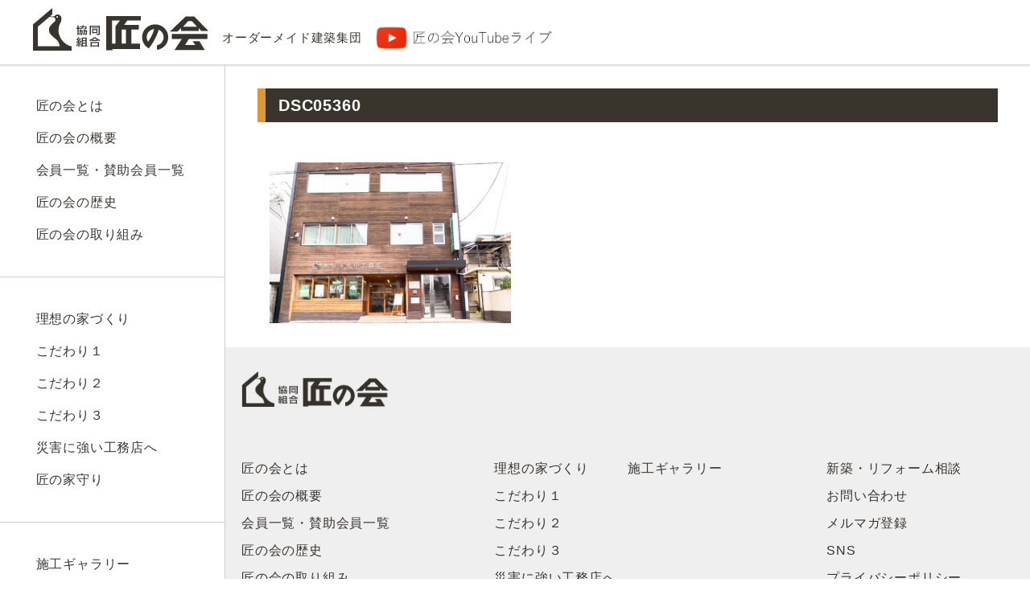

--- FILE ---
content_type: text/html; charset=UTF-8
request_url: https://takumi.or.jp/list/marunaka-k/attachment/dsc05360-2
body_size: 8005
content:
<!DOCTYPE html PUBLIC "-//W3C//DTD XHTML 1.0 Transitional//EN" "http://www.w3.org/TR/xhtml1/DTD/xhtml1-transitional.dtd">
<html xmlns="http://www.w3.org/1999/xhtml" dir="ltr" lang="ja" prefix="og: https://ogp.me/ns#">

<head prefix="og: http://ogp.me/ns# fb: http://ogp.me/ns/fb# website: http://ogp.me/ns/website#">
	<meta name="viewport" content="width=device-width, initial-scale=1">
	<meta http-equiv="Content-Type" content="text/html; charset=UTF-8" />
	<meta http-equiv="content-style-type" content="text/css" />
	<meta http-equiv="content-script-type" content="text/javascript" />
	<meta name="author" content="" />

	

	<link rel="alternate" type="application/atom+xml" title="協同組合 匠の会／地元の工務店で家を建てたい方へ Atom Feed" href="https://takumi.or.jp/feed/atom" />
	<link rel="alternate" type="application/rss+xml" title="協同組合 匠の会／地元の工務店で家を建てたい方へ RSS Feed" href="https://takumi.or.jp/feed" />
	<link rel="stylesheet" href="https://takumi.or.jp/wp-content/themes/theme_137/css/mobile.css" type="text/css" media="screen" />
	<link rel="pingback" href="https://takumi.or.jp/xmlrpc.php" />

	<script type="text/javascript" src="https://takumi.or.jp/wp-content/themes/theme_137/imgover.js"></script>
	<script type="text/javascript" src="https://takumi.or.jp/wp-content/themes/theme_137/tofavorite.js" ></script>
	<!-- Global site tag (gtag.js) - Google Analytics -->
	<script async src="https://www.googletagmanager.com/gtag/js?id=UA-171489989-1"></script>
	<script>
		window.dataLayer = window.dataLayer || [];
		function gtag(){dataLayer.push(arguments);}
		gtag('js', new Date());
 
		gtag('config', 'UA-171489989-1');
	</script>

	<script src="//assets.peraichi.com/js/const_common.js"></script>
	<script src="//assets.peraichi.com/js/const_production.js"></script>
	<script src="//webfont.fontplus.jp/accessor/script/fontplus.js?5qoPx6QyJ8k%3D&aa=1" charset="utf-8"></script>

	<link rel="icon" href="https://cdn.peraichi.com/userData/5c63c2a6-9260-4b83-9912-0c760a0000fe/img/600a34e32fd75/original.jpg">

	<meta property="og:image" content="https://cdn.peraichi.com/userData/5c63c2a6-9260-4b83-9912-0c760a0000fe/ogp/831168.png">
	<meta property="og:url" content="http://test-takuminokai.com">

	<script type="text/javascript" src="//assets.peraichi.com/js/libs/lazysizes.min.js?1612241686"></script>
	<script type="text/javascript" src="//assets.peraichi.com/js/lazyLoad.js?1612241686"></script>
	<script type="text/javascript" src="//assets.peraichi.com/cjs/dist/peraichi_setting.js?1612244749"></script>
	<script src="//static.quant.jp/lait.js" data-lait="on" data-sid="2bad96c669fe37b88a24137c4092b472" data-tag-version="1.0.0" defer async></script>
	<style type="text/css">
	.pera1-form .hp {
		display: none !important;
		visibility: hidden !important;
	}
	</style>
	<script src="https://captcha.peraichi.com/js/captcha.production.js"></script>

				
		<!-- All in One SEO 4.9.3 - aioseo.com -->
		<title>DSC05360 | 協同組合 匠の会／地元の工務店で家を建てたい方へ</title>
	<meta name="robots" content="max-image-preview:large" />
	<meta name="author" content="staff"/>
	<link rel="canonical" href="https://takumi.or.jp/list/marunaka-k/attachment/dsc05360-2" />
	<meta name="generator" content="All in One SEO (AIOSEO) 4.9.3" />
		<meta property="og:locale" content="ja_JP" />
		<meta property="og:site_name" content="協同組合 匠の会／地元の工務店で家を建てたい方へ | 私たち匠の会は地元でずっとやってきた歴史のある本物の工務店で家を建てたいと願っている人たちのために、百年住み続けたくなる住宅を提供し、永く家守りをすることに生きがいを感じている選ばれた工務店集団です。" />
		<meta property="og:type" content="article" />
		<meta property="og:title" content="DSC05360 | 協同組合 匠の会／地元の工務店で家を建てたい方へ" />
		<meta property="og:url" content="https://takumi.or.jp/list/marunaka-k/attachment/dsc05360-2" />
		<meta property="article:published_time" content="2021-05-19T09:58:56+00:00" />
		<meta property="article:modified_time" content="2021-05-19T09:58:56+00:00" />
		<meta property="article:publisher" content="https://www.facebook.com/takumi.co.op/" />
		<meta name="twitter:card" content="summary" />
		<meta name="twitter:site" content="@takuminokai1979" />
		<meta name="twitter:title" content="DSC05360 | 協同組合 匠の会／地元の工務店で家を建てたい方へ" />
		<meta name="twitter:creator" content="@takuminokai1979" />
		<script type="application/ld+json" class="aioseo-schema">
			{"@context":"https:\/\/schema.org","@graph":[{"@type":"BreadcrumbList","@id":"https:\/\/takumi.or.jp\/list\/marunaka-k\/attachment\/dsc05360-2#breadcrumblist","itemListElement":[{"@type":"ListItem","@id":"https:\/\/takumi.or.jp#listItem","position":1,"name":"\u30db\u30fc\u30e0","item":"https:\/\/takumi.or.jp","nextItem":{"@type":"ListItem","@id":"https:\/\/takumi.or.jp\/list\/marunaka-k\/attachment\/dsc05360-2#listItem","name":"DSC05360"}},{"@type":"ListItem","@id":"https:\/\/takumi.or.jp\/list\/marunaka-k\/attachment\/dsc05360-2#listItem","position":2,"name":"DSC05360","previousItem":{"@type":"ListItem","@id":"https:\/\/takumi.or.jp#listItem","name":"\u30db\u30fc\u30e0"}}]},{"@type":"ItemPage","@id":"https:\/\/takumi.or.jp\/list\/marunaka-k\/attachment\/dsc05360-2#itempage","url":"https:\/\/takumi.or.jp\/list\/marunaka-k\/attachment\/dsc05360-2","name":"DSC05360 | \u5354\u540c\u7d44\u5408 \u5320\u306e\u4f1a\uff0f\u5730\u5143\u306e\u5de5\u52d9\u5e97\u3067\u5bb6\u3092\u5efa\u3066\u305f\u3044\u65b9\u3078","inLanguage":"ja","isPartOf":{"@id":"https:\/\/takumi.or.jp\/#website"},"breadcrumb":{"@id":"https:\/\/takumi.or.jp\/list\/marunaka-k\/attachment\/dsc05360-2#breadcrumblist"},"author":{"@id":"https:\/\/takumi.or.jp\/author\/staff#author"},"creator":{"@id":"https:\/\/takumi.or.jp\/author\/staff#author"},"datePublished":"2021-05-19T18:58:56+09:00","dateModified":"2021-05-19T18:58:56+09:00"},{"@type":"Organization","@id":"https:\/\/takumi.or.jp\/#organization","name":"\u5354\u540c\u7d44\u5408 \u5320\u306e\u4f1a\uff0f\u5730\u5143\u306e\u5de5\u52d9\u5e97\u3067\u5bb6\u3092\u5efa\u3066\u305f\u3044\u65b9\u3078","description":"\u79c1\u305f\u3061\u5320\u306e\u4f1a\u306f\u5730\u5143\u3067\u305a\u3063\u3068\u3084\u3063\u3066\u304d\u305f\u6b74\u53f2\u306e\u3042\u308b\u672c\u7269\u306e\u5de5\u52d9\u5e97\u3067\u5bb6\u3092\u5efa\u3066\u305f\u3044\u3068\u9858\u3063\u3066\u3044\u308b\u4eba\u305f\u3061\u306e\u305f\u3081\u306b\u3001\u767e\u5e74\u4f4f\u307f\u7d9a\u3051\u305f\u304f\u306a\u308b\u4f4f\u5b85\u3092\u63d0\u4f9b\u3057\u3001\u6c38\u304f\u5bb6\u5b88\u308a\u3092\u3059\u308b\u3053\u3068\u306b\u751f\u304d\u304c\u3044\u3092\u611f\u3058\u3066\u3044\u308b\u9078\u3070\u308c\u305f\u5de5\u52d9\u5e97\u96c6\u56e3\u3067\u3059\u3002","url":"https:\/\/takumi.or.jp\/","sameAs":["https:\/\/www.facebook.com\/takumi.co.op\/","https:\/\/twitter.com\/takuminokai1979","https:\/\/www.youtube.com\/channel\/UCe_x13yKzOIYxk5Ghki6J7g\/playlists"]},{"@type":"Person","@id":"https:\/\/takumi.or.jp\/author\/staff#author","url":"https:\/\/takumi.or.jp\/author\/staff","name":"staff","image":{"@type":"ImageObject","@id":"https:\/\/takumi.or.jp\/list\/marunaka-k\/attachment\/dsc05360-2#authorImage","url":"https:\/\/secure.gravatar.com\/avatar\/8f1961b76b239d8359270c44e74bb43b?s=96&d=mm&r=g","width":96,"height":96,"caption":"staff"}},{"@type":"WebSite","@id":"https:\/\/takumi.or.jp\/#website","url":"https:\/\/takumi.or.jp\/","name":"\u5354\u540c\u7d44\u5408 \u5320\u306e\u4f1a\uff0f\u5730\u5143\u306e\u5de5\u52d9\u5e97\u3067\u5bb6\u3092\u5efa\u3066\u305f\u3044\u65b9\u3078","description":"\u79c1\u305f\u3061\u5320\u306e\u4f1a\u306f\u5730\u5143\u3067\u305a\u3063\u3068\u3084\u3063\u3066\u304d\u305f\u6b74\u53f2\u306e\u3042\u308b\u672c\u7269\u306e\u5de5\u52d9\u5e97\u3067\u5bb6\u3092\u5efa\u3066\u305f\u3044\u3068\u9858\u3063\u3066\u3044\u308b\u4eba\u305f\u3061\u306e\u305f\u3081\u306b\u3001\u767e\u5e74\u4f4f\u307f\u7d9a\u3051\u305f\u304f\u306a\u308b\u4f4f\u5b85\u3092\u63d0\u4f9b\u3057\u3001\u6c38\u304f\u5bb6\u5b88\u308a\u3092\u3059\u308b\u3053\u3068\u306b\u751f\u304d\u304c\u3044\u3092\u611f\u3058\u3066\u3044\u308b\u9078\u3070\u308c\u305f\u5de5\u52d9\u5e97\u96c6\u56e3\u3067\u3059\u3002","inLanguage":"ja","publisher":{"@id":"https:\/\/takumi.or.jp\/#organization"}}]}
		</script>
		<!-- All in One SEO -->

<link rel='dns-prefetch' href='//modules.promolayer.io' />
<link rel='dns-prefetch' href='//code.jquery.com' />
<link rel='dns-prefetch' href='//cdnjs.cloudflare.com' />
<link rel='dns-prefetch' href='//s.w.org' />
		<!-- This site uses the Google Analytics by MonsterInsights plugin v7.18.0 - Using Analytics tracking - https://www.monsterinsights.com/ -->
		<!-- Note: MonsterInsights is not currently configured on this site. The site owner needs to authenticate with Google Analytics in the MonsterInsights settings panel. -->
					<!-- No UA code set -->
				<!-- / Google Analytics by MonsterInsights -->
				<script type="text/javascript">
			window._wpemojiSettings = {"baseUrl":"https:\/\/s.w.org\/images\/core\/emoji\/13.0.1\/72x72\/","ext":".png","svgUrl":"https:\/\/s.w.org\/images\/core\/emoji\/13.0.1\/svg\/","svgExt":".svg","source":{"concatemoji":"https:\/\/takumi.or.jp\/wp-includes\/js\/wp-emoji-release.min.js?ver=5.7.14"}};
			!function(e,a,t){var n,r,o,i=a.createElement("canvas"),p=i.getContext&&i.getContext("2d");function s(e,t){var a=String.fromCharCode;p.clearRect(0,0,i.width,i.height),p.fillText(a.apply(this,e),0,0);e=i.toDataURL();return p.clearRect(0,0,i.width,i.height),p.fillText(a.apply(this,t),0,0),e===i.toDataURL()}function c(e){var t=a.createElement("script");t.src=e,t.defer=t.type="text/javascript",a.getElementsByTagName("head")[0].appendChild(t)}for(o=Array("flag","emoji"),t.supports={everything:!0,everythingExceptFlag:!0},r=0;r<o.length;r++)t.supports[o[r]]=function(e){if(!p||!p.fillText)return!1;switch(p.textBaseline="top",p.font="600 32px Arial",e){case"flag":return s([127987,65039,8205,9895,65039],[127987,65039,8203,9895,65039])?!1:!s([55356,56826,55356,56819],[55356,56826,8203,55356,56819])&&!s([55356,57332,56128,56423,56128,56418,56128,56421,56128,56430,56128,56423,56128,56447],[55356,57332,8203,56128,56423,8203,56128,56418,8203,56128,56421,8203,56128,56430,8203,56128,56423,8203,56128,56447]);case"emoji":return!s([55357,56424,8205,55356,57212],[55357,56424,8203,55356,57212])}return!1}(o[r]),t.supports.everything=t.supports.everything&&t.supports[o[r]],"flag"!==o[r]&&(t.supports.everythingExceptFlag=t.supports.everythingExceptFlag&&t.supports[o[r]]);t.supports.everythingExceptFlag=t.supports.everythingExceptFlag&&!t.supports.flag,t.DOMReady=!1,t.readyCallback=function(){t.DOMReady=!0},t.supports.everything||(n=function(){t.readyCallback()},a.addEventListener?(a.addEventListener("DOMContentLoaded",n,!1),e.addEventListener("load",n,!1)):(e.attachEvent("onload",n),a.attachEvent("onreadystatechange",function(){"complete"===a.readyState&&t.readyCallback()})),(n=t.source||{}).concatemoji?c(n.concatemoji):n.wpemoji&&n.twemoji&&(c(n.twemoji),c(n.wpemoji)))}(window,document,window._wpemojiSettings);
		</script>
		<style type="text/css">
img.wp-smiley,
img.emoji {
	display: inline !important;
	border: none !important;
	box-shadow: none !important;
	height: 1em !important;
	width: 1em !important;
	margin: 0 .07em !important;
	vertical-align: -0.1em !important;
	background: none !important;
	padding: 0 !important;
}
</style>
	<link rel='stylesheet' id='wp-block-library-css'  href='https://takumi.or.jp/wp-includes/css/dist/block-library/style.min.css?ver=5.7.14' type='text/css' media='all' />
<link rel='stylesheet' id='aioseo/css/src/vue/standalone/blocks/table-of-contents/global.scss-css'  href='https://takumi.or.jp/wp-content/plugins/all-in-one-seo-pack/dist/Lite/assets/css/table-of-contents/global.e90f6d47.css?ver=4.9.3' type='text/css' media='all' />
<link rel='stylesheet' id='photospace_responsive_gallery-frontend-css'  href='https://takumi.or.jp/wp-content/plugins/photospace-responsive/plugin-assets/css/frontend.css?ver=1.0.0' type='text/css' media='all' />
<link rel='stylesheet' id='takumi-style-css'  href='https://takumi.or.jp/wp-content/themes/theme_137/style.css?ver=5.7.14' type='text/css' media='all' />
<link rel='stylesheet' id='modal-style-css'  href='https://takumi.or.jp/wp-content/themes/theme_137/css/site.css?ver=5.7.14' type='text/css' media='all' />
<link rel='stylesheet' id='mobile-style-css'  href='https://takumi.or.jp/wp-content/themes/theme_137/css/mobile.css?ver=5.7.14' type='text/css' media='all' />
<link rel='stylesheet' id='site-style-css'  href='//cdnjs.cloudflare.com/ajax/libs/jquery-modal/0.9.1/jquery.modal.min.css?ver=5.7.14' type='text/css' media='all' />
<link rel='stylesheet' id='tablepress-default-css'  href='https://takumi.or.jp/wp-content/plugins/tablepress/css/default.min.css?ver=1.14' type='text/css' media='all' />
<script type='text/javascript' src='https://takumi.or.jp/wp-content/themes/theme_137/js/jquery-1.9.1.min.js?ver=5.7.14' id='jquery-1.6.2.min.js-js'></script>
<script type='text/javascript' src='https://takumi.or.jp/wp-content/themes/theme_137/js/functions.js?ver=5.7.14' id='functions-js'></script>
<script type='text/javascript' src='//code.jquery.com/jquery-3.5.1.min.js?ver=5.7.14' id='jquery-js'></script>
<script type="module" src="https://modules.promolayer.io/index.js" data-pluid="OAFlYw87cderf5dpiv8CgZR1HEq1" crossorigin async></script><script type='text/javascript' src='//cdnjs.cloudflare.com/ajax/libs/jquery-modal/0.9.1/jquery.modal.min.js?ver=5.7.14' id='jquery-modal-js'></script>
<script type='text/javascript' src='https://takumi.or.jp/wp-content/themes/theme_137/js/main.js?ver=5.7.14' id='main-js'></script>
<link rel="https://api.w.org/" href="https://takumi.or.jp/wp-json/" /><link rel="alternate" type="application/json" href="https://takumi.or.jp/wp-json/wp/v2/media/7587" /><link rel="EditURI" type="application/rsd+xml" title="RSD" href="https://takumi.or.jp/xmlrpc.php?rsd" />
<link rel="wlwmanifest" type="application/wlwmanifest+xml" href="https://takumi.or.jp/wp-includes/wlwmanifest.xml" /> 
<meta name="generator" content="WordPress 5.7.14" />
<link rel='shortlink' href='https://takumi.or.jp/?p=7587' />
<link rel="alternate" type="application/json+oembed" href="https://takumi.or.jp/wp-json/oembed/1.0/embed?url=https%3A%2F%2Ftakumi.or.jp%2Flist%2Fmarunaka-k%2Fattachment%2Fdsc05360-2" />
<link rel="alternate" type="text/xml+oembed" href="https://takumi.or.jp/wp-json/oembed/1.0/embed?url=https%3A%2F%2Ftakumi.or.jp%2Flist%2Fmarunaka-k%2Fattachment%2Fdsc05360-2&#038;format=xml" />
<meta name="generator" content="Site Kit by Google 1.80.0" /><!-- Google Tag Manager -->
<script>(function(w,d,s,l,i){w[l]=w[l]||[];w[l].push({'gtm.start':
new Date().getTime(),event:'gtm.js'});var f=d.getElementsByTagName(s)[0],
j=d.createElement(s),dl=l!='dataLayer'?'&l='+l:'';j.async=true;j.src=
'https://www.googletagmanager.com/gtm.js?id='+i+dl;f.parentNode.insertBefore(j,f);
})(window,document,'script','dataLayer','GTM-KH8C57S');</script>
<!-- End Google Tag Manager --><!--	photospace [ START ] --> 
<style type="text/css">
				.photospace_res ul.thumbs img {
					width:50px;
					height:50px;
				}
			
					.photospace_res .thumnail_row a.pageLink {
						width:50px;
						height:50px;
						line-height: 50px;
					}
					.photospace_res ul.thumbs li{
							margin-bottom:10px !important;
							margin-right:10px !important;
						}

						.photospace_res .next,
						.photospace_res .prev{
							margin-right:10px !important;
							margin-bottom:10px !important;
						}
				
					.photospace_res .thumnail_row{
						display:none !important;
					}
				</style><!--	photospace [ END ] --> 
<!-- All in one Favicon 4.7 --><link rel="shortcut icon" href="https://takuminokai.heteml.jp/takumi/wp-content/uploads/2014/08/favicon.ico" />
<style type="text/css" media="screen">body{position:relative}#dynamic-to-top{display:none;overflow:hidden;width:auto;z-index:90;position:fixed;bottom:20px;right:20px;top:auto;left:auto;font-family:sans-serif;font-size:1em;color:#fff;text-decoration:none;padding:17px 16px;border:1px solid #000;background:#272727;-webkit-background-origin:border;-moz-background-origin:border;-icab-background-origin:border;-khtml-background-origin:border;-o-background-origin:border;background-origin:border;-webkit-background-clip:padding-box;-moz-background-clip:padding-box;-icab-background-clip:padding-box;-khtml-background-clip:padding-box;-o-background-clip:padding-box;background-clip:padding-box;-webkit-box-shadow:0 1px 3px rgba( 0, 0, 0, 0.4 ), inset 0 0 0 1px rgba( 0, 0, 0, 0.2 ), inset 0 1px 0 rgba( 255, 255, 255, .4 ), inset 0 10px 10px rgba( 255, 255, 255, .1 );-ms-box-shadow:0 1px 3px rgba( 0, 0, 0, 0.4 ), inset 0 0 0 1px rgba( 0, 0, 0, 0.2 ), inset 0 1px 0 rgba( 255, 255, 255, .4 ), inset 0 10px 10px rgba( 255, 255, 255, .1 );-moz-box-shadow:0 1px 3px rgba( 0, 0, 0, 0.4 ), inset 0 0 0 1px rgba( 0, 0, 0, 0.2 ), inset 0 1px 0 rgba( 255, 255, 255, .4 ), inset 0 10px 10px rgba( 255, 255, 255, .1 );-o-box-shadow:0 1px 3px rgba( 0, 0, 0, 0.4 ), inset 0 0 0 1px rgba( 0, 0, 0, 0.2 ), inset 0 1px 0 rgba( 255, 255, 255, .4 ), inset 0 10px 10px rgba( 255, 255, 255, .1 );-khtml-box-shadow:0 1px 3px rgba( 0, 0, 0, 0.4 ), inset 0 0 0 1px rgba( 0, 0, 0, 0.2 ), inset 0 1px 0 rgba( 255, 255, 255, .4 ), inset 0 10px 10px rgba( 255, 255, 255, .1 );-icab-box-shadow:0 1px 3px rgba( 0, 0, 0, 0.4 ), inset 0 0 0 1px rgba( 0, 0, 0, 0.2 ), inset 0 1px 0 rgba( 255, 255, 255, .4 ), inset 0 10px 10px rgba( 255, 255, 255, .1 );box-shadow:0 1px 3px rgba( 0, 0, 0, 0.4 ), inset 0 0 0 1px rgba( 0, 0, 0, 0.2 ), inset 0 1px 0 rgba( 255, 255, 255, .4 ), inset 0 10px 10px rgba( 255, 255, 255, .1 );-webkit-border-radius:30px;-moz-border-radius:30px;-icab-border-radius:30px;-khtml-border-radius:30px;border-radius:30px}#dynamic-to-top:hover{background:#4e9c9c;background:#272727 -webkit-gradient( linear, 0% 0%, 0% 100%, from( rgba( 255, 255, 255, .2 ) ), to( rgba( 0, 0, 0, 0 ) ) );background:#272727 -webkit-linear-gradient( top, rgba( 255, 255, 255, .2 ), rgba( 0, 0, 0, 0 ) );background:#272727 -khtml-linear-gradient( top, rgba( 255, 255, 255, .2 ), rgba( 0, 0, 0, 0 ) );background:#272727 -moz-linear-gradient( top, rgba( 255, 255, 255, .2 ), rgba( 0, 0, 0, 0 ) );background:#272727 -o-linear-gradient( top, rgba( 255, 255, 255, .2 ), rgba( 0, 0, 0, 0 ) );background:#272727 -ms-linear-gradient( top, rgba( 255, 255, 255, .2 ), rgba( 0, 0, 0, 0 ) );background:#272727 -icab-linear-gradient( top, rgba( 255, 255, 255, .2 ), rgba( 0, 0, 0, 0 ) );background:#272727 linear-gradient( top, rgba( 255, 255, 255, .2 ), rgba( 0, 0, 0, 0 ) );cursor:pointer}#dynamic-to-top:active{background:#272727;background:#272727 -webkit-gradient( linear, 0% 0%, 0% 100%, from( rgba( 0, 0, 0, .3 ) ), to( rgba( 0, 0, 0, 0 ) ) );background:#272727 -webkit-linear-gradient( top, rgba( 0, 0, 0, .1 ), rgba( 0, 0, 0, 0 ) );background:#272727 -moz-linear-gradient( top, rgba( 0, 0, 0, .1 ), rgba( 0, 0, 0, 0 ) );background:#272727 -khtml-linear-gradient( top, rgba( 0, 0, 0, .1 ), rgba( 0, 0, 0, 0 ) );background:#272727 -o-linear-gradient( top, rgba( 0, 0, 0, .1 ), rgba( 0, 0, 0, 0 ) );background:#272727 -ms-linear-gradient( top, rgba( 0, 0, 0, .1 ), rgba( 0, 0, 0, 0 ) );background:#272727 -icab-linear-gradient( top, rgba( 0, 0, 0, .1 ), rgba( 0, 0, 0, 0 ) );background:#272727 linear-gradient( top, rgba( 0, 0, 0, .1 ), rgba( 0, 0, 0, 0 ) )}#dynamic-to-top,#dynamic-to-top:active,#dynamic-to-top:focus,#dynamic-to-top:hover{outline:none}#dynamic-to-top span{display:block;overflow:hidden;width:14px;height:12px;background:url( https://takumi.or.jp/wp-content/plugins/dynamic-to-top/css/images/up.png )no-repeat center center}</style>		<style type="text/css" id="wp-custom-css">
			.elementor-toggle .elementor-tab-title {
    background: #5de1e6;
    color: #ffeeab !important;
    border-radius: 8px;
	margin: 15px 0px !important;
	    border-bottom: 1px solid #b7dff4;
}

.elementor-widget-toggle .elementor-tab-content {
    border: 1px #b0ecf3 solid;
    border-radius: 8px;
    padding: 5%;
}

.elementor-tab-title a {
	color: #ffeeab !important;
	font-size: 1.1em !important;
}

.elementor-toggle-icon-closed {
	color: #ffeeab !important;
}		</style>
		</head>

<body data-rsssl=1 onload="initRollovers()"; class="attachment attachment-template-default single single-attachment postid-7587 attachmentid-7587 attachment-jpeg elementor-default elementor-kit-6534">

	<!-- ヘッダー ここから ---------------------- -->

	<header class="global-header" id="global-header">
		<div class="header-container">
			<h1 class="brand">
				<a href="https://takumi.or.jp/">
					<img src="https://takumi.or.jp/wp-content/themes/theme_137/images/logo.png" alt="匠の会">
				</a>
				<span>オーダーメイド建築集団</span>
				<span>
					<a href="https://youtube.com/channel/UCe_x13yKzOIYxk5Ghki6J7g?si=CBC32WPS6tCxHG5x" target="_blank">
						<img src="/wp-content/uploads/2023/07/takumi-no-kai_youtube-1.jpg" alt="匠の会YouTube">
					</a>
					<!--<a href="https://takumi.or.jp/event1/9011.html" target="_blank">
						<img src="/wp-content/uploads/2023/07/photo-cntst.jpg" alt="フォトコンテスト">
					</a>-->
				</span>
			</h1>
			<div class="hb-menu" id="js-menu-toggle-btn">
				<input type="checkbox" id="menu-btn-check">
				<label for="menu-btn-check" class="menu-btn"></label>					
			</div>
		</div>
	</header>

	<div id="wrapper">
<main>
  <div class="l-main-container">
    <div class="l-sidebar">
          <div class="sidebar-container" id="mobile-menu">
					<div class="navigation-container">
	<div class="navigation-block">
	  <ul class="navigation-list">
	    <li> <a href="https://takumi.or.jp/aboutus">匠の会とは</a></li>
	    <li> <a href="https://takumi.or.jp/takuminokai/about">匠の会の概要</a></li>
	    <li> <a href="https://takumi.or.jp/list">会員一覧・賛助会員一覧</a></li>			
	    <li> <a href="https://takumi.or.jp/history">匠の会の歴史</a></li>
	    <li> <a href="https://takumi.or.jp/contribution">匠の会の取り組み</a></li>
	  </ul>
	  <ul class="navigation-list">     
	    <li> <a href="https://takumi.or.jp/philosophy">理想の家づくり</a></li>
	    <li> <a href="https://takumi.or.jp/k1">こだわり１</a></li>
	    <li> <a href="https://takumi.or.jp/k2">こだわり２</a></li>
	    <li> <a href="https://takumi.or.jp/k3">こだわり３</a></li>
	    <li> <a href="https://takumi.or.jp/bousai">災害に強い工務店へ</a></li>
		 <li> <a href="https://takumi.or.jp/iemamori">匠の家守り</a></li>
	  </ul>
	</div>
	<div class="navigation-block">
	  <ul class="navigation-list">     
	    <!-- <li> <a href="https://takumi.or.jp/">お客様の声</a></li> -->
	    <li> <a href="https://takumi.or.jp/example">施工ギャラリー</a></li>
	  </ul>
	  <ul class="navigation-list">     
	    <li> <a href="https://takumi.or.jp/toiawase">新築・リフォーム相談</a></li>
	    <!-- <li> <a href="https://takumi.or.jp/">家づくり相談会</a></li> -->
	    <li> <a href="https://takumi.or.jp//#contact">お問い合わせ</a></li>
	    <li> <a href="https://takumi.or.jp/merumaga">メルマガ登録</a></li>
	    <li> <a href="https://takumi.or.jp/sns">SNS</a></li>
	    <li> <a href="https://takumi.or.jp/privacy">プライバシーポリシー</a></li>
	    <li> <a href="https://ie-manabiba.jp/" target="_blank">家づくりの学び場</a></li>
	  </ul>
	</div>
	<div class="navigation-footer">
	  <div class="social-container">
	    <ul>
	      <li><a href="https://www.facebook.com/takumi.co.op/" target="_blank"><img src="https://takumi.or.jp/wp-content/themes/theme_137/images/icon_facebook.png" alt="facebook"></a></li>
	      <li><a href="https://twitter.com/takuminokai1979" target="_blank"><img src="https://takumi.or.jp/wp-content/themes/theme_137/images/icon_twitter.png" alt="twitter"></a></li>
	      <li><a href="https://youtube.com/channel/UCe_x13yKzOIYxk5Ghki6J7g?si=CBC32WPS6tCxHG5x" target="_blank"><img src="https://takumi.or.jp/wp-content/themes/theme_137/images/icon_youtube.png" alt="youtube"></a></li>
	    </ul>
	  </div>
	  <div class="contents-banner-container">
	    <ul>
	      <li><a href="http://www.takuminokai.net/" target="_blank">
	          <p>▶︎ 全国連合会</p><img src="https://takumi.or.jp/wp-content/themes/theme_137/images/banner_1.png" alt=""></a></li>
	      <li><a href="https://takumi.or.jp/merumaga" target="_blank">
	          <p>▶︎ まなびば</p><img src="https://takumi.or.jp/wp-content/themes/theme_137/images/banner_2.png" alt=""></a></li>
	      <li><a href="https://ie-manabiba.jp/" target="_blank">
	          <p>▶︎ 家づくりの学び場</p><img src="https://takumi.or.jp/wp-content/themes/theme_137/images/banner_3.png" alt=""></a></li>
	      <li><a href="https://www.youtube.com/channel/UCe_x13yKzOIYxk5Ghki6J7g" target="_blank">
	          <p>▶︎ 匠の会チャンネル</p><img src="https://takumi.or.jp/wp-content/themes/theme_137/images/banner_4.png" alt=""></a></li>
	    </ul>
	  </div>
	</div>
</div>          </div>
        </div>
    <div class="l-contents">
      <div class="l-contents-inner">
        <div id="main">
                      <h2>DSC05360</h2>
            
            <div class="post-contents">
              <p class="attachment"><a href='/wp-content/uploads/2021/05/DSC05360-1.jpg'><img width="300" height="200" src="/wp-content/uploads/2021/05/DSC05360-1-300x200.jpg" class="attachment-medium size-medium" alt="" loading="lazy" srcset="https://takumi.or.jp/wp-content/uploads/2021/05/DSC05360-1-300x200.jpg 300w, https://takumi.or.jp/wp-content/uploads/2021/05/DSC05360-1-600x400.jpg 600w, https://takumi.or.jp/wp-content/uploads/2021/05/DSC05360-1-768x512.jpg 768w, https://takumi.or.jp/wp-content/uploads/2021/05/DSC05360-1.jpg 1200w" sizes="(max-width: 300px) 100vw, 300px" /></a></p>
            </div>
            

                  </div>
        </div>
        <!-- l-contents-inner -->
      
<footer id="global-footer"> 
            <div class="footer-container">
              <div class="footer-inner"> 
                <div class="footer-brand"><img src="https://takumi.or.jp/wp-content/themes/theme_137/images/footer_logo.png" alt="匠の会"></div>
                <div class="footer-navigation-container">
									<div class="navigation-container">
	<div class="navigation-block">
	  <ul class="navigation-list">
	    <li> <a href="https://takumi.or.jp/aboutus">匠の会とは</a></li>
	    <li> <a href="https://takumi.or.jp/takuminokai/about">匠の会の概要</a></li>
	    <li> <a href="https://takumi.or.jp/list">会員一覧・賛助会員一覧</a></li>			
	    <li> <a href="https://takumi.or.jp/history">匠の会の歴史</a></li>
	    <li> <a href="https://takumi.or.jp/contribution">匠の会の取り組み</a></li>
	  </ul>
	  <ul class="navigation-list">     
	    <li> <a href="https://takumi.or.jp/philosophy">理想の家づくり</a></li>
	    <li> <a href="https://takumi.or.jp/k1">こだわり１</a></li>
	    <li> <a href="https://takumi.or.jp/k2">こだわり２</a></li>
	    <li> <a href="https://takumi.or.jp/k3">こだわり３</a></li>
	    <li> <a href="https://takumi.or.jp/bousai">災害に強い工務店へ</a></li>
		 <li> <a href="https://takumi.or.jp/iemamori">匠の家守り</a></li>
	  </ul>
	</div>
	<div class="navigation-block">
	  <ul class="navigation-list">     
	    <!-- <li> <a href="https://takumi.or.jp/">お客様の声</a></li> -->
	    <li> <a href="https://takumi.or.jp/example">施工ギャラリー</a></li>
	  </ul>
	  <ul class="navigation-list">     
	    <li> <a href="https://takumi.or.jp/toiawase">新築・リフォーム相談</a></li>
	    <!-- <li> <a href="https://takumi.or.jp/">家づくり相談会</a></li> -->
	    <li> <a href="https://takumi.or.jp//#contact">お問い合わせ</a></li>
	    <li> <a href="https://takumi.or.jp/merumaga">メルマガ登録</a></li>
	    <li> <a href="https://takumi.or.jp/sns">SNS</a></li>
	    <li> <a href="https://takumi.or.jp/privacy">プライバシーポリシー</a></li>
	    <li> <a href="https://ie-manabiba.jp/" target="_blank">家づくりの学び場</a></li>
	  </ul>
	</div>
	<div class="navigation-footer">
	  <div class="social-container">
	    <ul>
	      <li><a href="https://www.facebook.com/takumi.co.op/" target="_blank"><img src="https://takumi.or.jp/wp-content/themes/theme_137/images/icon_facebook.png" alt="facebook"></a></li>
	      <li><a href="https://twitter.com/takuminokai1979" target="_blank"><img src="https://takumi.or.jp/wp-content/themes/theme_137/images/icon_twitter.png" alt="twitter"></a></li>
	      <li><a href="https://youtube.com/channel/UCe_x13yKzOIYxk5Ghki6J7g?si=CBC32WPS6tCxHG5x" target="_blank"><img src="https://takumi.or.jp/wp-content/themes/theme_137/images/icon_youtube.png" alt="youtube"></a></li>
	    </ul>
	  </div>
	  <div class="contents-banner-container">
	    <ul>
	      <li><a href="http://www.takuminokai.net/" target="_blank">
	          <p>▶︎ 全国連合会</p><img src="https://takumi.or.jp/wp-content/themes/theme_137/images/banner_1.png" alt=""></a></li>
	      <li><a href="https://takumi.or.jp/merumaga" target="_blank">
	          <p>▶︎ まなびば</p><img src="https://takumi.or.jp/wp-content/themes/theme_137/images/banner_2.png" alt=""></a></li>
	      <li><a href="https://ie-manabiba.jp/" target="_blank">
	          <p>▶︎ 家づくりの学び場</p><img src="https://takumi.or.jp/wp-content/themes/theme_137/images/banner_3.png" alt=""></a></li>
	      <li><a href="https://www.youtube.com/channel/UCe_x13yKzOIYxk5Ghki6J7g" target="_blank">
	          <p>▶︎ 匠の会チャンネル</p><img src="https://takumi.or.jp/wp-content/themes/theme_137/images/banner_4.png" alt=""></a></li>
	    </ul>
	  </div>
	</div>
</div>                </div>
                <p class="footer-text">私たち匠の会は地元でずっとやってきた歴史のある本物の工務店で家を建てたいと願っている人たちのために、<br>百年住み続けたくなる住宅を提供し、永く家守りをすることに生きがいを感じている選ばれた工務店集団です。</p>
                <p class="copyright">
                   Copyright(c) TAKUMINOKAI All Rights Reserved./<br>Produced by想い伝えるサポート会社 ツタエル</p>
              </div>
            </div>
          </footer>
</div>


<script type='text/javascript' src='https://takumi.or.jp/wp-content/plugins/photospace-responsive/plugin-assets/js/frontend.min.js?ver=1.0.0' id='photospace_responsive_gallery-frontend-js'></script>
<script type='text/javascript' src='https://takumi.or.jp/wp-content/plugins/dynamic-to-top/js/libs/jquery.easing.js?ver=1.3' id='jquery-easing-js'></script>
<script type='text/javascript' id='dynamic-to-top-js-extra'>
/* <![CDATA[ */
var mv_dynamic_to_top = {"text":"0","version":"0","min":"200","speed":"1000","easing":"easeInOutExpo","margin":"20"};
/* ]]> */
</script>
<script type='text/javascript' src='https://takumi.or.jp/wp-content/plugins/dynamic-to-top/js/dynamic.to.top.min.js?ver=3.5' id='dynamic-to-top-js'></script>
<script type='text/javascript' src='https://takumi.or.jp/wp-includes/js/wp-embed.min.js?ver=5.7.14' id='wp-embed-js'></script>
</body>
</html>
    </div>
    <!-- l-contents -->

  </div>
  <!-- l-main-container  -->



--- FILE ---
content_type: text/css
request_url: https://takumi.or.jp/wp-content/themes/theme_137/style.css?ver=5.7.14
body_size: 4010
content:
@charset "utf-8";
/*
Theme Name: theme137
Theme URI: http://theme.o2gp.com/
Description: theme137
Version: 1.0
Author: o2 Group
Author URI: http://theme.o2gp.com/
Tags: simple

	o2 Group v1.0
	 http://theme.o2gp.com/

	This theme was designed and built by o2 Group,
	whose blog you will find at http://theme.o2gp.com/

	The CSS, XHTML and design is released under GPL:
	http://www.opensource.org/licenses/gpl-license.php

*/

/*以下はトップページに表示される背景*/
.home{
background-image:url(images/bg_bodyTop.jpg);
background-position: center top 12px;
background-repeat:repeat-x;
}


a{color:#7d5318;text-decoration:none;}
a:hover{color:#a87731;}
a:active, a:focus {outline: 0;}
img{border:0;}
.clear{clear:both;}


/*************
全体
*************/
#wrapper{
margin: 0 auto;
padding: 0 0px;
width: 1000px;
}

/*************
/* ヘッダー
*************/
#header{
background: url(images/header.jpg) no-repeat 100% 0;
height: 92px;
padding-top:28px;
margin:0 0 0 0;
}

#header p {
float:left;
width:480px;
font-size:11px;
padding:0 0 0 0;
margin:0 0 0 0;
font-family:"ＭＳ Ｐ明朝", "細明朝体", "ヒラギノ明朝 Pro W3";
}

#btn_like {
float:left;
width:200px;
height:35px;
margin:0 0 0 72px;
}

#header h1 {
float:right;
width:220px;
padding: 0;
font-size: 12px;
font-weight: normal;
background-image:url(images/header_logo.jpg);
background-repeat:no-repeat;
height:70px;
margin:0 0 0 0;
}

#header h1 a {
display:block;
width:100%;
height:0;
padding-top:70px;
overflow:hidden;
}


#mainVisual {
margin-bottom:20px;
}

/*************
/* トップナビゲーション
*************/
ul#topnav{
clear:both;
margin:0px 0 0 0;
width: 1000px;
height: 60px;
}

ul#topnav li{float:left;list-style:none;width:200px;}

ul#topnav a{
display: block;
width: 200px;
height: 60px;
}

/*************
メイン（右側）コンテンツ
*************/
/* #main {
float:left;
width: 700px;
padding: 20px 0 100px 0;
display: inline;
}

#main  #news {
width:600px;
margin:0 auto;
} */


#main h2{
  margin-bottom: 50px;
  clear:both;
  width: 100%;
  font-size: 20px;
  padding: 6px 16px;
  background: #39352C;
  font-weight: bold;
  color: #fff;
  border-left: solid 10px #DC9933;
  text-align: left;
}

#main h3 {
clear:both;
width:580px;
height:33px;
font-size: 14px;
line-height: 30px;
background-image:url(images/h3.jpg);
background-repeat:no-repeat;
padding-top:7px;
padding-left: 20px;
padding-bottom: 10px;
margin-top: 40px;
letter-spacing: 0.2em;
color: #333333;
}

#main h4 {
clear:both;
width:580px;
height:33px;
font-size: 14px;
line-height: 30px;
background-image:url(images/h4.jpg);
background-repeat:no-repeat;
padding-top:7px;
padding-left: 20px;
padding-bottom: 10px;
margin-top: 40px;
letter-spacing: 0.2em;
color: #333333;
}


#main h5 {
clear:both;
width:560px;
height:35px;
font-size: 14px;
line-height: 30px;
background-image:url(images/h5.jpg);
background-repeat:no-repeat;
padding-left:40px;
padding-top:10px;
margin-top: 40px;
margin-bottom:10px;
letter-spacing: 0.2em;
color: #333333;
}

#main h6 {
clear:both;
width:560px;
height:30px;
font-size: 14px;
line-height: 30px;
background-image:url(images/h6.jpg);
background-repeat:no-repeat;
padding-left:40px;
padding-top:10px;
margin-top: 40px;
margin-bottom:10px;
letter-spacing: 0.2em;
color: #333333;
}

#main p {
  color: #39352C;
  padding: 0px 15px 0px 15px;
  margin-bottom: 30px;
  font-size: 15px;
}

#main a {
  font-size: 16px;
  font-weight: bold;
  color: #39352C;
}

.feed_new{
margin:20px 0 0;
}

#feed {
margin:20px 0 25px 55px;
line-height:25px;
}

#feed .day {
margin:0 20px 0 0;
}

#title_01 { 
margin-bottom:10px;
}

#main_00 {
clear:both;
margin:0px 0 30px 0;
}

#main_01 {
float:left;
width:330px;
margin:0 0 0 0;
}

#main_02 {
float:right;
width:330px;
margin:0 0 0 0;
}

#main_03 {
clear:both;
margin:30px 0 30px 0;
}

#title_02 {
float:left;
width:330px;
height:15px;
margin:50px 0 9px 0;
}

#title_03 {
float:right;
width:330px;
height:15px;
margin:50px 0 9px 0;
}

#main_04 {
float:left;
width:330px;
margin:0 0 47px 0;
}

#main_05 {
float:right;
width:330px;
margin:0 0 47px 0;
}

#title_04 {
clear:both;
margin:0 0 9px 0;
}

#main_06 {
margin:0 0 46px 0;
}

#title_05 { 
margin:0 0 9px 0;
}

/* 画像を右に回りこみ */
#main p.withImage{
width: 598px;
margin: 20px 0 10px 10px;
padding: 5px 0;
}

#main p.withImage img{
float: right;
margin-left: .5em;
}

#date {
text-align: right;
padding-right: 15px;
padding-top: 15px;
padding-bottom: 10px;
font-weight:bold;
color:#7d5318;
}

#next {
display:none;
clear:both;
text-align: center;
padding-top: 30px;
padding-bottom: 30px;
}

#main_10 {
clear:both;
margin:30px 0 47px 0;
}


/**************************
/*回り込み対処
**************************/

p img {
    padding: 0;
    max-width: 100%;
}
img.aligncenter {
clear:both;
    display: block;
    margin-left: auto;
    margin-right: auto;
}
img.alignright {
clear:both;
    padding: 4px;
    margin: 0 0 30px 7px;
    display: inline;
}
img.alignleft {
clear:both;
    padding: 4px;
    margin: 0 7px 30px 0;
    display: inline;
}
.alignright {
clear:both;
    float: right;
}
.alignleft {
clear:both;
    float: left;
}



/* フッター共通 */
.box{
float: left;
width: 195px;
margin: 20px 16px 10px 0;
line-height: 1.2;
}

.box_img{
padding: 0px 0px 10px 0px;
}

.last{margin-right:0;}


/* ボタン */
p.button{
text-align: center;
font-weight:bold;
padding: 10px 0;
}

p.button a{
display:block;
line-height: 32px;
background: #ffffff url(images/button.png) no-repeat;
margin: 0 -20px;
}

p.button a{color:#fff;}
p.button a:hover{color:#d9e8ff;}

p.button a:hover{
cursor:pointer;
background-position: 0 -32px;
}

/* メインとフッターのリスト位置調節 */
#main ul, #footer ul{margin-left: 20px;}
#main li, #footer li{margin-bottom: 3px;}


/*************
サイド（左側）コンテンツ
*************/
#sidebar {
float:right;
width: 230px;
padding: 20px 0 0 0;
margin-bottom:100px;
}

#sidebar p{margin-bottom: 20px;}

#sidebar h3 {
margin-top: 5px;
padding: 2px 10px 0 15px;
line-height: 40px;
font-size: 15px;
font-weight: normal;
color: #ffffff;
background: #7d5318 url(images/heading2.png) no-repeat;
}

#sidebar ul{
margin-left: 5px;
padding: 10px 0;
}

#sidebar li{
margin: 0 10px 10px 5px;
list-style: none;
background-image:url(images/hr_subList.jpg);
background-repeat:no-repeat;
background-position:bottom;
width:190px;
line-height:20px;
padding-bottom:3px;
}

#sidebar li a{
background-image:url(images/icon_subList.jpg);
background-repeat:no-repeat;
background-position:right;
display: block;
padding-left:15px;
}


#sub_01 {
margin:0 0 12px 0;
}

#sub_02 {
margin:0 0 12px 0;
}

#sub_03 {
margin:0 0 28px 0;
}

#sub_04 {
margin:30px 0px 0;
}

#hr_sub {
margin:0 0 24px 0;
}

#sub_Title_01 {
margin:33px 0 0 0;
}

#sub_Title_seko {
margin:0 0 0 0;
}

#blog_02 {
margin:10px 0 0 0;
}


/*************
/* bottom
*************/

#bottom {
clear:both;
width:1000px;
margin:0 auto;
padding: 0px 0 30px 0;
}

#bottom_hr {
margin-bottom:46px;
}

#bottom_00 {
float:left;
width:210px;
margin:0 0 30px 0;
}

#bottom_01 {
float:left;
width:230px;
margin:0 0 30px 60px;
}

#bottom_02 {
float:left;
width:230px;
margin:0 0 30px 20px;
}

#bottom_03 {
float:left;
width:230px;
margin:0 0 30px 20px;
}

/*************
/* フッター
*************/
#footer{
clear:both;
padding: 0px 0 0px;
/*background-image:url(images/bg_footer.jpg);*/
background-repeat:repeat;
height:300px;
color:#444;
border-top: solid 1px #ccc;
}

#footer a {
color:#FFFFFF;
}

#footer .inner{
overflow: hidden;
width:1000px;
margin:0 auto;
}

* html #footer .inner{height:1%;}

#footer_L {
float:left;
width:540px;
margin:35px 0 0 0;
}


#footer #logo{
float:right;
padding: 0 0 0 0;
width: 220px;
margin:55px 0 0 0;
}

#footer .office {
font-weight:bold;
margin:0 0 15px 0;
}

address{
padding: 0px 0 3px;
text-align:left;
font-style:normal;
font-size: 12px;
clear:both;
display:block;
}





/*************************************
/* アップロードファイルにアイコン付ける
*************************************/

/* pdf要素 
    ----------------------------------------------------------- */  
/*
a[href$=".pdf"] {   
background: url("images/pdf.png") no-repeat scroll 0 0 rgba(0, 0, 0, 0);
display: block;
font-size: 14px;
margin-top: 0;
padding-bottom: 30px;
padding-left: 100px;
padding-top: 70px;
}
* html a.pdf{   
background: url("images/pdf.png") no-repeat scroll 0 0 rgba(0, 0, 0, 0);
display: block;
font-size: 14px;
margin-top: 0;
padding-bottom: 30px;
padding-left: 100px;
padding-top: 70px;
}
*/


/* Word要素 
    ----------------------------------------------------------- */  
a[href$=".doc"] {   
background: url("images/word.png") no-repeat scroll 0 0 rgba(0, 0, 0, 0);
display: block;
font-size: 14px;
margin-top: 0;
padding-bottom: 30px;
padding-left: 100px;
padding-top: 70px;
}

* html a.doc    {   
background: url("images/word.png") no-repeat scroll 0 0 rgba(0, 0, 0, 0);
display: block;
font-size: 14px;
margin-top: 0;
padding-bottom: 30px;
padding-left: 100px;
padding-top: 70px;
}

a[href$=".docx"] {   
background: url("images/word.png") no-repeat scroll 0 0 rgba(0, 0, 0, 0);
display: block;
font-size: 14px;
margin-top: 0;
padding-bottom: 30px;
padding-left: 100px;
padding-top: 70px;
}
* html a.docx    {   
background: url("images/word.png") no-repeat scroll 0 0 rgba(0, 0, 0, 0);
display: block;
font-size: 14px;
margin-top: 0;
padding-bottom: 30px;
padding-left: 100px;
padding-top: 70px;
}



/* Excel要素 
----------------------------------------------------------- */  
a[href$=".xls"] {   
background: url("images/excel.png") no-repeat scroll 0 0 rgba(0, 0, 0, 0);
display: block;
font-size: 14px;
margin-top: 0;
padding-bottom: 30px;
padding-left: 100px;
padding-top: 70px;
}
* html a.xls{   
background: url("images/excel.png") no-repeat scroll 0 0 rgba(0, 0, 0, 0);
display: block;
font-size: 14px;
margin-top: 0;
padding-bottom: 30px;
padding-left: 100px;
padding-top: 70px;
}

a[href$=".xlsx"] {   
background: url("images/excel.png") no-repeat scroll 0 0 rgba(0, 0, 0, 0);
display: block;
font-size: 14px;
margin-top: 0;
padding-bottom: 30px;
padding-left: 100px;
padding-top: 70px;
}
* html a.xlsx{   
background: url("images/excel.png") no-repeat scroll 0 0 rgba(0, 0, 0, 0);
display: block;
font-size: 14px;
margin-top: 0;
padding-bottom: 30px;
padding-left: 100px;
padding-top: 70px;
}


/* zip要素 
----------------------------------------------------------- */  
a[href$=".zip"] {   
background: url("images/zip.gif") no-repeat scroll 0 0 rgba(0, 0, 0, 0);
display: block;
font-size: 14px;
margin-top: 0;
padding-bottom: 30px;
padding-left: 100px;
padding-top: 70px;
}
* html a.zip{   
background: url("images/zip.gif") no-repeat scroll 0 0 rgba(0, 0, 0, 0);
display: block;
font-size: 14px;
margin-top: 0;
padding-bottom: 30px;
padding-left: 100px;
padding-top: 70px;
}



/* イベント情報photolog
----------------------------------------------------------- */  
#photolog_set {
width:228px;
height:auto;
border:solid 1px #cccccc;
margin:10px auto 30px;
}

.photoimage {
margin:10px 14px 3px 14px;
}

.r_con_event {
margin:0 14px 10px 14px;
line-height:14px;
font-size:11px;
}



/*フォームテーブル */

#contact_form {
width:100%;
border:solid 1px #cccccc;
margin:0px auto 0 auto;
}

#contact_form th {
border:solid 1px #cccccc;
font-weight:normal;
padding:5px 5px 5px 5px;
background-color:#231816;
color:#FFFFFF;
width:160px;
}

#contact_form td {
border:solid 1px #cccccc;
padding:5px 5px 2px 5px;
}

.asterisk {
color:#FF0000;
}

input[type=text]{
 width:200px;
 height:40px;
 }


label {
margin-right:15px;
	}

.button_submit {
text-align:center;
margin-top:20px;
}

input {
vertical-align:middle;
margin-right:2px;
margin-bottom:3px;
}


/* 施工例 */

.my_thumbnail{
}

.photospace {
    position:relative;
    margin-bottom: 20px !important;
    min-height: 200px; /* space for loader */
}

.photospace,
.photospace .thumnail_col,
.photospace .gal_content,
.photospace .slideshow-container,
.photospace .slideshow span,
.photospace .slideshow a.advance-link,
.photospace .slideshow img{
    /*width: 100% !important;*/
    height: auto !important;
}

.photospace .slideshow a.advance-link {
    display: block;
    height: 450px;
    text-align: center;
    width: 600px !important;
}

.photospace .slideshow span{
  display: block !important;
}

.photospace .gal_content{
  float: none !important;
}

.photospace .slideshow span{
  position: relative !important; /* Keep the gallery height - Doesn't work with synced transistions */
}

.photospace .loader{
  width: 100px !important;
  height: 100px !important;
  top: 50% !important;
  left: 50% !important;
  margin-left: -50px;
}

.photospace .thumbs_wrap2{
    min-height:45px; /* space for thumbnails */
    overflow: hidden;
	width: 600px !important;
}

.photospace .thumbs{
   min-height:40px;
}

.photospace .thumbs_wrap{
    float: left;
    left: 50%;
    position: relative;
}

.photospace .pageLink.next{
    margin-right:0;
}

.photospace .thumnail_col {
    float: left;
    left: -50%;
    width:auto  !important;
    position: relative;
}

.photospace ul.thumbs {
    float:left;
}

.photospace span.image-caption{
    position: inherit !important;
}

.columns{
overflow:hidden;
}

.post{

}

.columns .column{
float:left;

background:#eee;
}
.title{
    color: #0084B4;
    font-size: 110%;
    font-weight: bold;
}

.descr{
font-size: 15px;
padding:.3em
    }

.thumbimg{
float:left;
    }

.entry {
    padding-bottom: 10px;
    text-align: left;
}



#news-seko {
    width: 100%  !important;
background: none repeat scroll 0 0 #f3f3f3;
}

#news-seko table {
    -moz-box-sizing: border-box;
    border-collapse: separate;
    border-spacing: 10px;
    display: table;
    margin-bottom: 0;
    margin-top: 0;
    text-indent: 0;
}

#news-seko td{
background:#fff;
padding:10px;

}

#news-seko img{
    height: 150px;
    width: 150px;
}

ul.page_info {
    float: left;
    font-size: 12px;
    text-align: left;
     width: 140px;
}

ul.page_info li{
    list-style:none;
    margin-bottom: 3px;
    padding-bottom: 10px;
   }





#box_seko {
    background-color: #FFFFFF;
    font-size: 12px;
    margin-bottom: 20px;
    padding: 10px;
}




.newmark{
    color: #666;
    font-size: 10px;
}

.newmark img{
    padding-right: 5px;
}


.photospace .caption {
    color: #333333 !important;
    font-size: 12px !important;
    padding-right: 0 !important;
    padding-top: 0 !important;
    text-align: left !important;
}




/* 続きを読むボタン */
#bt_next {
clear:both;
}

#bt_next a:hover {
	filter: Alpha(opacity=70);
	opacity: 0.7; /*firefox safari*/
}



#main_b{
text-align: center;
margin: 20px 0 30px;
}

/*************************************
/* 一時的な修正
*************************************/


.p-header {
background-color: #fff !important;
border-bottom: solid 1px #ccc !important;
margin-bottom: 50px !important;
}


--- FILE ---
content_type: text/css
request_url: https://takumi.or.jp/wp-content/themes/theme_137/css/site.css?ver=5.7.14
body_size: 5664
content:
@charset "UTF-8";
*,
::after,
::before {
  box-sizing: border-box;
}

#wrapper {
  width: 100% !important;
}

#main {
  padding: 0 !important;
}

.page .l-contents,
.single .l-contents,
.archive .l-contents {
  padding: 30px 0;
  width: 100%;
  margin: 0 auto;
}

.page .l-contents-inner,
.single .l-contents-inner,
.archive .l-contents-inner  {
  width: 100%;
  max-width: 1000px;
}

.page .post-contents,
.single .post-contents,
.archive .post-contents {
  width: 100%;
  margin: 0 auto;
}

html {
  overflow-x: hidden;
  font-family: sans-serif;
  line-height: 1.15;
  -webkit-text-size-adjust: 100%;
  -webkit-tap-highlight-color: transparent;
}

article,
aside,
figcaption,
figure,
footer,
header,
hgroup,
main,
nav,
section {
  display: block;
}

body {
  margin: 0;
  font-weight: 400;
  line-height: 1.5;
  text-align: left;
}

[tabindex="-1"]:focus:not(:focus-visible) {
  outline: 0 !important;
}

hr {
  box-sizing: content-box;
  height: 0;
  overflow: visible;
}

h1,
h2,
h3,
h4,
h5,
h6 {
  margin: 0;
}

p {
  margin: 0;
}

abbr[data-original-title],
abbr[title] {
  -webkit-text-decoration: underline dotted;
  text-decoration: underline dotted;
  cursor: help;
  border-bottom: 0;
  -webkit-text-decoration-skip-ink: none;
  text-decoration-skip-ink: none;
}

address {
  margin-bottom: 1rem;
  font-style: normal;
  line-height: inherit;
}

dl,
ol,
ul {
  padding: 0;
  margin: 0;
}

ol ol,
ol ul,
ul ol,
ul ul {
  margin-bottom: 0;
}

li {
  list-style: none;
  margin: 0;
  padding: 0;
}

dt {
  font-weight: 700;
}

dd {
  margin-bottom: 0.5rem;
  margin-left: 0;
}

blockquote {
  margin: 0 0 1rem;
}

b,
strong {
  font-weight: bolder;
}

small {
  font-size: 80%;
}

sub,
sup {
  position: relative;
  font-size: 75%;
  line-height: 0;
  vertical-align: baseline;
}

sub {
  bottom: -0.25em;
}

sup {
  top: -0.5em;
}

a {
  text-decoration: none;
  background-color: transparent;
}

a:hover {
  text-decoration: none;
}

a:not([href]) {
  color: inherit;
  text-decoration: none;
}

a:not([href]):hover {
  color: inherit;
  text-decoration: none;
}

code,
kbd,
pre,
samp {
  font-family: SFMono-Regular, Menlo, Monaco, Consolas, "Liberation Mono", "Courier New", monospace;
  font-size: 1em;
}

pre {
  margin-top: 0;
  margin-bottom: 1rem;
  overflow: auto;
}

figure {
  margin: 0 0 1rem;
}

img {
  vertical-align: middle;
  border-style: none;
}

svg {
  overflow: hidden;
  vertical-align: middle;
}

table {
  border-collapse: collapse;
}

caption {
  padding-top: 0.75rem;
  padding-bottom: 0.75rem;
  color: #6c757d;
  text-align: left;
  caption-side: bottom;
}

th {
  font-weight: normal;
  text-align: inherit;
}

label {
  display: inline-block;
  margin-bottom: 0.5rem;
}

button {
  border-radius: 0;
}

button:focus {
  outline: 1px dotted;
  outline: 5px auto -webkit-focus-ring-color;
}

button,
input,
optgroup,
select,
textarea {
  margin: 0;
  font-family: inherit;
  font-size: inherit;
  line-height: inherit;
}

button,
input {
  overflow: visible;
}

button,
select {
  text-transform: none;
}

select {
  word-wrap: normal;
}

[type="button"],
[type="reset"],
[type="submit"],
button {
  -webkit-appearance: button;
}

[type="button"]:not(:disabled),
[type="reset"]:not(:disabled),
[type="submit"]:not(:disabled),
button:not(:disabled) {
  cursor: pointer;
}

[type="button"]::-moz-focus-inner,
[type="reset"]::-moz-focus-inner,
[type="submit"]::-moz-focus-inner,
button::-moz-focus-inner {
  padding: 0;
  border-style: none;
}

input[type="checkbox"],
input[type="radio"] {
  box-sizing: border-box;
  padding: 0;
}

input[type="date"],
input[type="datetime-local"],
input[type="month"],
input[type="time"] {
  -webkit-appearance: listbox;
}

textarea {
  overflow: auto;
  resize: vertical;
}

fieldset {
  min-width: 0;
  padding: 0;
  margin: 0;
  border: 0;
}

legend {
  display: block;
  width: 100%;
  max-width: 100%;
  padding: 0;
  margin-bottom: 0.5rem;
  font-size: 1.5rem;
  line-height: inherit;
  color: inherit;
  white-space: normal;
}

progress {
  vertical-align: baseline;
}

[type="number"]::-webkit-inner-spin-button,
[type="number"]::-webkit-outer-spin-button {
  height: auto;
}

[type="search"] {
  outline-offset: -2px;
  -webkit-appearance: none;
}

[type="search"]::-webkit-search-decoration {
  -webkit-appearance: none;
}

::-webkit-file-upload-button {
  font: inherit;
  -webkit-appearance: button;
}

output {
  display: inline-block;
}

summary {
  display: list-item;
  cursor: pointer;
}

template {
  display: none;
}

[hidden] {
  display: none !important;
}

html {
  font-family: "游ゴシック体", "游ゴシック", YuGothic, "Yu Gothic Medium", "Yu Gothic", -apple-system, BlinkMacSystemFont, Roboto, "Segoe UI", "Helvetica Neue", HelveticaNeue,  Verdana, Meiryo, sans-serif;
  font-feature-settings: "palt";
  letter-spacing: .8px;
  color: #333;
}

@media screen and (max-width: 768px) {
  body {
    padding-top: 52px;
  }
}

a {
  transition: opacity 0.12s ease-in;
}

a:hover {
  opacity: .7;
}

img {
  max-width: 100%;
  height: auto;
}

.gmap-container {
  height: 0;
  overflow: hidden;
  padding-bottom: 42.68%;
  position: relative;
  margin-bottom: 20px;
}

.gmap-container iframe {
  position: absolute;
  left: 0;
  top: 0;
  height: 100%;
  width: 100%;
}

.mt-6 {
  margin-top: 60px;
}

.mb-10 {
  margin-bottom: 100px;
}

.pb-0 {
  padding-bottom: 0 !important;
}

.is-pc {
  display: none;
}

@media screen and (min-width: 769px) {
  .is-pc {
    display: block;
  }
  .is-sp {
    display: none;
  }
}

@media screen and (min-width: 769px) {
  .l-main-container {
    display: flex;
    min-width: 1080px;
  }
  .l-sidebar {
    width: 280px;
  }
  .l-contents {
    flex-grow: 2;
    width: auto;
  }
  .l-contents-inner {
    width: 1080px;
    padding: 0 40px;
    margin: 0 auto;
  }
}

.l-section-inner {
  padding: 30px 28px 40px;
}

#sec1 .l-section-inner {
  padding-bottom: 0;
}

@media screen and (max-width: 768px) {
  .l-contents-inner, .footer-inner {
    max-width: 375px;
    margin: 0 auto;
  }
}


@media screen and (min-width: 769px) {
  .l-row {
    display: flex;
    justify-content: space-between;
  }
  .l-row .l-col {
    width: 49%;
  }
  .l-row.no-gutter .l-col {
    width: 50%;
  }
  #sec1 .l-section-inner {
    padding-top: 110px;
    padding-bottom: 70px;
  }
  .l-section-inner {
    padding: 30px 0 120px;
  }
}

/*============================
#global-header.global-header
============================*/
.global-header {
  z-index: 1000;
  width: 100%;
  max-width: 100%;
  box-shadow: 0 1px 2px 1px rgba(0, 0, 0, 0.15);
  background: #fff;
}

@media screen and (max-width: 768px) {
  .global-header {
    position: fixed;
    top: 0;
    left: 0;
  }
}

.header-container {
  width: 100%;
  display: flex;
  padding-left: 14px;
  align-items: center;
  justify-content: space-between;
}

.brand {
  display: flex;
  align-items: center;
}

.brand img {
  width: 102px;
}

.brand span {
  margin-top: 4px;
  margin-left: .5rem;
  font-size: 9px;
}

/*============================
#js-menu-toggle-btn.menu-btn
============================*/
.menu-btn {
  margin-top: 4px;
  display: flex;
  width: 54px;
  height: 48px;
  justify-content: center;
  align-items: center;
  z-index: 90;
  margin-bottom: 0;
}

.menu-btn span,
.menu-btn span:before,
.menu-btn span:after {
  content: '';
  display: block;
  height: 3px;
  width: 27px;
  border-radius: 3px;
  background-color: #39352C;
  position: absolute;
}

.menu-btn span:before {
  bottom: 8px;
}

.menu-btn span:after {
  top: 8px;
}

#menu-btn-check:checked ~ .menu-btn span {
  background-color: rgba(255, 255, 255, 0);
  /*メニューオープン時は真ん中の線を透明にする*/
}

#menu-btn-check:checked ~ .menu-btn span::before {
  bottom: 0;
  transform: rotate(45deg);
}

#menu-btn-check:checked ~ .menu-btn span::after {
  top: 0;
  transform: rotate(-45deg);
}

#menu-btn-check {
  display: none;
}

@media screen and (min-width: 769px) {
  .header-container {
    display: block;
    padding: 10px 40px 0;
  }
  .header-container .brand img {
    width: 220px;
  }
  .header-container .brand span {
    font-weight: normal;
    margin-left: 16px;
    font-size: 15px;
  }
  .menu-btn {
    display: none;
  }
  .sidebar-container {
    border-right: solid 1px #cecece;
    border-bottom: solid 1px #cecece;
  }
  .sidebar-container .navigation-list {
    padding: 40px 16% 40px 16%;
    width: 100%;
    width: 280px;
    border-bottom: solid 1px #CECECE;
  }
  .sidebar-container .navigation-list li {
    margin-bottom: 16px !important;
  }
  .sidebar-container .navigation-list li:last-child {
    margin-bottom: 0  !important;
  }
  .sidebar-container .navigation-list li a {
    color: #393430;
    font-size: 16px;
  }
  .sidebar-container .social-container {
    width: 164px;
    margin: 40px auto ;
  }
  .sidebar-container .social-container ul {
    display: flex;
    justify-content: space-between;
  }
  .sidebar-container .social-container ul li {
    width: 45px;
  }
  .sidebar-container .contents-banner-container {
    width: 192px;
    margin: 40px auto ;
  }
  .sidebar-container .contents-banner-container ul li {
    margin-bottom: 16px  !important;
  }
  .sidebar-container .contents-banner-container ul li p {
    display: none;
  }
}

@media screen and (max-width: 768px) {
  .sidebar-container {
    overflow-x: scroll;
    height: calc(100vh - 52px);
    display: none;
    position: fixed;
    width: 100%;
    background: #fff;
    top: 52px;
    left: 0;
    z-index: 999;
    padding: 30px 20px;
  }
  .sidebar-container .navigation-container {
    display: flex;
    flex-wrap: wrap;
    justify-content: space-between;
  }
  .sidebar-container .navigation-block {
    width: 44%;
  }
  .sidebar-container .navigation-block .navigation-list {
    width: 100%;
    padding-bottom: 16px;
    margin-bottom: 30px;
    border-bottom: solid 1px #CECECE;
  }
  .sidebar-container .navigation-block .navigation-list li {
    margin-bottom: 10px;
  }
  .sidebar-container .navigation-block .navigation-list li a {
    color: #393430;
    font-size: 12px;
  }
  .sidebar-container .navigation-footer {
    width: 100%;
    display: flex;
    justify-content: space-between;
  }
  .sidebar-container .social-container {
    order: 2;
    width: 44%;
  }
  .sidebar-container .social-container ul {
    display: flex;
    justify-content: space-between;
    margin-bottom: 54px;
  }
  .sidebar-container .social-container ul li {
    width: 42px;
  }
  .sidebar-container .contents-banner-container {
    width: 44%;
    order: 1;
  }
  .sidebar-container .contents-banner-container ul {
    margin-bottom: 50px;
  }
  .sidebar-container .contents-banner-container ul li {
    margin-bottom: 12px;
  }
  .sidebar-container .contents-banner-container ul li img {
    display: none;
  }
  .sidebar-container .contents-banner-container ul li a {
    color: #393430;
    font-weight: bold;
    font-size: 12px;
  }
  .sidebar-container.is-open {
    display: block;
  }
  .sidebar-container.is-close {
    display: none;
  }
}

body {
  color: #39352C;
}

.mv-container {
  width: 100%;
  background: url(../images/sp/mv_bg.png) no-repeat;
  background-size: cover;
}

.mv-inner {
  position: relative;
  text-align: center;
  min-height: 332px;
}

.mv-logo {
  padding-top: 98px;
  margin-bottom: 64px;
  text-align: center;
}

.mv-logo img {
  max-width: 176px;
}

.mv-text {
  color: #fff;
  font-size: 15px;
  line-height: 1.6;
}

.mv-text span {
  display: inline-block;
  margin-top: 4px;
  font-size: 9px;
}

@media screen and (max-width: 768px) {
  .mv-side-container {
    display: none;
  }
  .arrow-bottom {
    position: absolute;
    left: 50%;
    width: 16px;
    margin-left: -8px;
    bottom: 16px;
  }
}

@media screen and (min-width: 769px) {
  .mv-container {
    position: relative;
    width: 100%;
    background: url(../images/mv_bg.png) no-repeat;
    background-size: cover;
    height: calc(100vh - 80px);
    min-height: 640px;
  }
  .mv-inner {
    display: flex;
    flex-direction: column;
    justify-content: center;
    height: 100%;
    text-align: center;
  }
  .mv-logo {
    padding: 0;
    margin: 0;
    text-align: center;
  }
  .mv-logo img {
    max-width: 398px;
    width: 29.5vw;
  }
  .mv-bottom {
    position: absolute;
    bottom: 0;
    left: 0;
    width: 100%;
  }
  .mv-text {
    color: #fff;
    font-size: 30px;
    line-height: 1.6;
  }
  .mv-text span {
    display: inline-block;
    margin-top: 4px;
    font-size: 16px;
  }
  .arrow-bottom {
    position: relative;
    width: 34px;
    margin: 25px auto 34px;
  }
  .mv-side-container {
    position: absolute;
    top: 25%;
    right: 0;
    width: 20%;
    max-width: 198px;
  }
  .mv-side-menu li {
    margin-bottom: 5px;
  }
}

#sec1 {
  padding-top: 0;
}

.section-head {
  color: #DC9933;
  font-size: 13px;
  font-weight: bold;
  margin-bottom: 16px;
}

.seciton-large {
  margin-bottom: 16px;
  color: #39352C;
  font-weight: bold;
  font-size: 18px;
}

.section-desc {
  font-weight: bold;
  font-size: 9px;
  line-height: 2;
}

.more-btn {
  display: block;
  width: 100%;
  padding: 22px 0 20px;
  box-shadow: 0 0 7px rgba(0, 0, 0, 0.2);
  font-size: 11px;
  color: #39352C;
  text-align: center;
  background: #fff;
}

@media screen and (min-width: 769px) {
  .section-head {
    font-size: 22px;
    margin-bottom: 30px;
    line-height: 1;
  }
  .seciton-large {
    margin-bottom: 30px;
    font-size: 40px;
  }
  .section-desc {
    font-size: 15px;
  }
  .section-btn-container {
    width: 315px;
    margin: 0 auto;
  }
  .more-btn {
    padding: 38px 0 36px;
    font-size: 16px;
  }
}

.block-gallary {
  display: flex;
  flex-wrap: wrap;
  justify-content: space-between;
  margin-bottom: 30px;
}

.block-gallary li {
  width: 49.5%;
  margin-bottom: 1%;
}

@media screen and (max-width: 768px) {
  .block-gallary li:last-child {
    display: none;
  }
}

@media screen and (min-width: 769px) {
  .block-gallary {
    margin-bottom: 70px;
  }
  .block-gallary li {
    width: 32.5%;
    margin-bottom: 1%;
  }
}

.info-menu-row {
  display: flex;
  margin-bottom: 10px;
}

.info-menu-row .thumb {
  width: 50%;
}

.info-menu-row .title {
  width: 50%;
  display: flex;
  align-items: center;
  padding-left: 10%;
  background: #EFEFEF;
}

.info-menu-row .title a {
  font-weight: bold;
  font-size: 12px;
  color: #39352C;
}

@media screen and (min-width: 769px) {
  .info-movie-container {
    width: 50%;
    display: flex;
    align-items: center;
  }
  .info-row {
    display: flex;
    justify-content: space-between;
  }
  .info-col:first-child {
    width: 480px;
  }
  .info-col:nth-child(2) {
    width: 482px;
  }
  .info-menu-row {
    margin-bottom: 31px;
  }
  .info-menu-row .thumb {
    width: 210px;
  }
  .info-menu-row .title {
    width: auto;
    flex-grow: 2;
  }
  .info-menu-row .title a {
    font-weight: bold;
    font-size: 20px;
    color: #39352C;
  }
}

.company-block {
  margin-bottom: 20px;
  box-shadow: 0 0 7px rgba(0, 0, 0, 0.2);
}

.company-block .thumb {
  position: relative;
}

.company-block .thumb img {
  width: 100%;
}

.company-block .thumb::after {
  pointer-events: none;
  z-index: 10;
  position: absolute;
  content: "";
  top: 50%;
  left: 50%;
  margin-left: -37.5px;
  margin-top: -37.5px;
  width: 75px;
  height: 75px;
  background: url(../images/icon_play.png) no-repeat;
  background-size: contain;
}

.page .l-section-inner {
  padding-bottom: 0px;
}

.company-block .name {
  display: block;
  padding: 15px;
  text-align: center;
}

.company-block .name a {
  font-size: 12px;
  color: #39352C;
}

@media screen and (min-width: 769px) {
  .company-list {
    margin-bottom: 50px;
    flex-wrap: wrap;
    display: flex;
    justify-content: space-between;
    margin-left: 0 !important;
  }

  .company-list:after {
    content: "";
    display: block;
    width: 31%;
    height: 0;
  }

  .company-list li {
    width: 31%;
    margin-bottom: 1.5%;
  }
  .company-list .name {
    padding: 30px 0;
  }
  .company-list .name a {
    font-size: 18px;
  }
}

.circle-text {
  margin: 0 auto 16px;
  width: 82px;
  height: 82px;
  background: #39352C;
  border-radius: 50%;
  display: flex;
  align-items: center;
  justify-content: center;
}

.circle-text span {
  font-weight: bold;
  color: #fff;
  font-size: 13px;
}

.block-menu {
  position: relative;
  background: #EFEFEF;
  margin-bottom: 16px;
}

.block-menu-contents {
  padding: 24px 16px 18px;
  background: #EFEFEF;
  text-align: center;
}

.block-menu-title {
  color: #393430;
  font-weight: bold;
  font-size: 15px;
  margin-bottom: 14px;
}

.block-menu-text {
  color: #393430;
  font-size: 10px;
  margin-bottom: 6px;
}

.youtube-logo {
  position: relative;
  top: -14px;
  text-align: center;
  margin-bottom: 4px;
}

@media screen and (min-width: 769px) {
  .circle-text {
    margin: 20px auto 28px;
    width: 130px;
    height: 130px;
  }
  .circle-text span {
    font-size: 23px;
  }
  .youtube-logo {
    margin-bottom: 22px;
  }
  .block-menu {
    margin-bottom: 0;
  }
  .block-menu p {
    text-align: center;
  }
  .block-menu-title {
    font-size: 24px;
    margin-bottom: 20px;
  }
  .block-menu-text {
    font-size: 16px;
  }
  .more-btn.more-btn-s {
    display: inline-block;
    width: initial;
    font-size: 16px;
    padding: 14px 30px;
    margin: 0 auto 20px;
  }
}

.news-container {
  margin-bottom: 0px;
}

.news-head {
  font-weight: normal;
  font-size: 16px;
  margin-bottom: 14px;
}

.news-list {
  margin-bottom: 30px;
  border-top: solid 1px #E2E2E2;
}

.news-list li {
  padding: 30px 0;
  border-bottom: solid 1px #E2E2E2;
}

.news-list li .date {
  font-size: 15px;
}

.news-list li .title {
  margin-bottom: 4px;
}

.news-list li .title a {
  color: #393430;
  font-size: 14px;
}

.news-list li .content {
  font-size: 11px;
}

@media screen and (min-width: 769px) {
  .l-col.news-container {
    width: 100%;
    margin-top: 40px;
  }
  .news-head {
    font-weight: normal;
    font-size: 28px;
    margin-bottom: 14px;
  }
  .news-list {
    margin-bottom: 30px;
    border-top: solid 1px #E2E2E2;
  }
  .news-list li .date {
    font-size: 15px;
  }
  .news-list li .title {
    margin-top: 12px;
    margin-bottom: 12px;
  }
  .news-list li .title a {
    color: #393430;
    font-size: 18px;
  }
  .news-list li .content {
    font-size: 14px;
  }
}

.post-btn-container {
  width: 182px;
  margin: 0 auto;
}

.footer-container .footer-brand img {
  mix-blend-mode: multiply;
}

@media screen and (max-width: 768px) {
  .footer-container {
    padding: 30px 20px;
    padding-bottom: 120px;
    background: #EFEFEF;
  }
  .footer-container .footer-brand {
    margin-bottom: 30px;
  }



  .footer-container .navigation-block {
    display: flex;
    flex-wrap: wrap;
    width: 100%;
  }
  .footer-container .navigation-block .navigation-list {
    width: 50%;
    margin-bottom: 30px;
  }
  .footer-container .navigation-block .navigation-list li {
    margin-bottom: 10px;
  }
  .footer-container .navigation-block .navigation-list li a {
    color: #393430;
    font-size: 13px;
  }
  .footer-container .social-container {
    width: 100%;
  }
  .footer-container .social-container ul {
    display: flex;
    justify-content: space-evenly;
    margin-bottom: 54px;
  }
  .footer-container .social-container ul li {
    width: 85px;
  }
  .footer-container .contents-banner-container ul {
    display: flex;
    flex-wrap: wrap;
    justify-content: space-between;
    margin-bottom: 50px;
  }
  .footer-container .contents-banner-container ul li {
    width: 49%;
    margin-bottom: 2%;
  }
  .footer-container .contents-banner-container ul li p {
    display: none;
  }
  .footer-text {
    font-size: 11px;
    margin-bottom: 16px;
  }
  .copyright {
    font-size: 9px;
  }
}

#global-footer {
  clear: both;
}

@media screen and (min-width: 769px) {
  .footer-container {
    padding: 30px 20px;
    background: #EFEFEF;
  }
  .footer-container .footer-inner {
    max-width: 1000px;
    margin: 0 auto;
  }
  .footer-container .footer-brand {
    margin-bottom: 50px;
  }
  .footer-container .navigation-container {
    display: flex;
    flex-wrap: wrap;
    width: 100%;
  }
  .footer-container .navigation-container .navigation-block {
    width: 50%;
    display: flex;
    /* justify-content: space-around; */
  }

  .footer-container .navigation-container .navigation-block .navigation-list:first-child {
    margin-right: 27%;
  }
  .footer-container .navigation-container .navigation-list {
    margin-bottom: 30px;
  }
  .footer-container .navigation-container .navigation-list li {
    margin-bottom: 10px;
  }
  .footer-container .navigation-container .navigation-list li a {
    color: #393430;
    font-size: 16px;
  }
  .footer-container .navigation-footer {
    overflow: hidden;
    width: 100%;
  }
  .footer-container .social-container {
    width: 186px;
    margin-right: 90px;
    margin-left: auto;
    margin-bottom: 50px;
  }
  .footer-container .social-container ul {
    display: flex;
    justify-content: space-evenly;
    margin-bottom: 24px;
  }
  .footer-container .social-container ul li {
    width: 45px;
  }
  .footer-container .contents-banner-container ul {
    width: 100%;
    display: flex;
    flex-wrap: wrap;
    justify-content: space-between;
    margin-bottom: 50px;
  }
  .footer-container .contents-banner-container ul li {
    margin-bottom: 2%;
  }
  .footer-container .contents-banner-container ul li p {
    display: none;
  }
  .footer-text {
    font-size: 14px;
    margin-bottom: 16px;
  }
  .copyright {
    font-size: 12px;
  }
}

.contact-form {
  margin-top: 120px;
  margin-bottom: 120px;
}

.contact-form dl {
  display: flex;
  flex-wrap: wrap;
  justify-content: space-between;
}

.contact-form dt {
  font-weight: normal;
  width: 20%;
  font-size: 16px;
  color: #333;
  margin-top: 10px;
  margin-bottom: 50px;
}

.contact-form dt .is-required {
  font-weight: normal;
  background: #D10000;
  font-size: 14px;
  color: #fff;
  text-align: center;
  padding: 6px;
}

.contact-form dd {
  width: 78%;
  margin-bottom: 50px;
}

.contact-form .input-control {
  color: #333;
  width: 100%;
  border: solid 1px #aaa;
  padding: 14px;
  height: auto;
}

.contact-form .submit-container {
  display: flex;
  justify-content: center;
  margin-left: 50px;
}

.contact-form .form-btn-container {
  width: 290px;
  margin: 0 15px;
}

.contact-form  .form-btn-container .more-btn {
  color: #39352C;
  border: none;
  padding: 30px 0 24px;
}

.contact-form  .form-btn-container .more-btn:hover {
  opacity: .7;
}

.mw_wp_form.mw_wp_form_confirm input[type="reset"] {
  display: none;
}

@media screen and (max-width: 768px) {
  .contact-form {
    margin-top: 30px;
    margin-bottom: 60px;
  }

  .contact-form dl {
    display: block;
  }

  .contact-form dt {
    width: 100%;
    margin-bottom: 12px;
    font-size: 13px;
  }
  
  .contact-form dt .is-required {
    font-size: 10px;
  }
  
  .contact-form dd {
    width: 100%;
    margin-bottom: 32px;
  }

  .contact-form .input-control {
    padding: 4px 10px;
    height: auto;
  }

  .contact-form input.input-control,
  .contact-form select.input-control {
    height: 38px;
  }

  .contact-form .submit-container {
    justify-content: space-between;
    margin-left: 0;
  }
  
  .contact-form .form-btn-container {
    width: 48%;
    margin: 0;
  }
  
  .contact-form  .form-btn-container .more-btn {
    color: #39352C;
    border: none;
    padding: 14px 0;
    height: auto;
  }
}

.bottom-circle-btn {
  display: none;
  position: fixed;
  bottom: 80px;
  right: 20px;
  z-index: 100;
}

@media screen and (max-width: 768px) {
  .bottom-circle-btn a {
    display: none !important;
  }
}

.jquery-modal {
  z-index: 9999 !important;
}

#front-page-banner {
  padding: 24px;
 /*max-width: 900px;*/
}

#front-page-banner a{
  display: block;
}


.blocker {
  padding: 0 !important;
  background-color: rgba(0,0,0,0.4) !important;
}

.movie-modal-container {
  max-width: 800px !important;
}

.youtube-container {
  position: relative;
  width: 100%;
  height: 0;
  padding-bottom: 56.25%;
  overflow: hidden;
}

.youtube-container iframe {
  width: 100%;
  height: 100%;
  position: absolute;
  top: 0;
  left: 0;
}

.youtube-container video {
  width: 100%;
  height: 100%;
  position: absolute;
  top: 0;
  left: 0;
}
video {
  max-width: 100%;
}

.backslash {
  font-family: Arial, Helvetica, sans-serif;
}

--- FILE ---
content_type: application/javascript
request_url: https://takumi.or.jp/wp-content/themes/theme_137/js/functions.js?ver=5.7.14
body_size: 157
content:
$(document).ready(function () {	
	
	$('#topnav li').hover(
		function () {
			//show its submenu
			$('ul', this).stop().slideDown(100);

		}, 
		function () {
			//hide its submenu
			$('ul', this).stop().slideUp(100);			
		}
	);
	
});